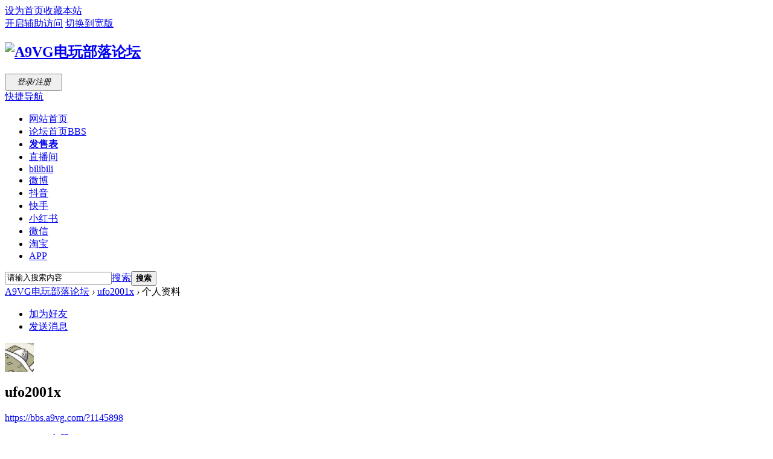

--- FILE ---
content_type: text/html; charset=utf-8
request_url: https://bbs.a9vg.com/home.php?mod=space&uid=1145898
body_size: 7737
content:
<!DOCTYPE html PUBLIC "-//W3C//DTD XHTML 1.0 Transitional//EN" "http://www.w3.org/TR/xhtml1/DTD/xhtml1-transitional.dtd">
<html xmlns="http://www.w3.org/1999/xhtml">
<head>
<meta http-equiv="Content-Type" content="text/html; charset=utf-8" />
<title>ufo2001x的个人资料 -  A9VG电玩部落论坛 -  Powered by Discuz!</title>

<meta name="keywords" content="ufo2001x的个人资料" />
<meta name="description" content="ufo2001x的个人资料 ,A9VG电玩部落论坛" />
<meta name="generator" content="Discuz! X3.4" />
<meta name="author" content="Discuz! Team and Comsenz UI Team" />
<meta name="copyright" content="2001-2020 Tencent Cloud." />
<meta name="MSSmartTagsPreventParsing" content="True" />
<meta http-equiv="MSThemeCompatible" content="Yes" />
<base href="https://bbs.a9vg.com/" /><link rel="stylesheet" type="text/css" href="data/cache/style_2_common.css?kyy" /><link rel="stylesheet" type="text/css" href="data/cache/style_2_home_space.css?kyy" /><script type="text/javascript">var STYLEID = '2', STATICURL = 'https://file1.a9vg.com/static/', IMGDIR = 'https://file1.a9vg.com/static/image/common', VERHASH = 'kyy', charset = 'utf-8', discuz_uid = '0', cookiepre = 'tUwQ_2132_', cookiedomain = '', cookiepath = '/', showusercard = '0', attackevasive = '0', disallowfloat = 'login|newthread', creditnotice = '', defaultstyle = '', REPORTURL = 'aHR0cHM6Ly9iYnMuYTl2Zy5jb20vaG9tZS5waHA/bW9kPXNwYWNlJnVpZD0xMTQ1ODk4', SITEURL = 'https://bbs.a9vg.com/', JSPATH = 'static/js/', CSSPATH = 'data/cache/style_', DYNAMICURL = '';</script>
<script src="static/js/common.js?kyy" type="text/javascript"></script>
<meta name="application-name" content="A9VG电玩部落论坛" />
<meta name="msapplication-tooltip" content="A9VG电玩部落论坛" />
<meta name="msapplication-task" content="name=门户;action-uri=https://bbs.a9vg.com/portal.php;icon-uri=https://bbs.a9vg.com/https://file1.a9vg.com/static/image/common/portal.ico" /><meta name="msapplication-task" content="name=论坛首页;action-uri=https://bbs.a9vg.com/forum.php;icon-uri=https://bbs.a9vg.com/https://file1.a9vg.com/static/image/common/bbs.ico" />
<meta name="msapplication-task" content="name=群组;action-uri=https://bbs.a9vg.com/group.php;icon-uri=https://bbs.a9vg.com/https://file1.a9vg.com/static/image/common/group.ico" /><script src="static/js/home.js?kyy" type="text/javascript"></script>
</head>

<body id="nv_home" class="pg_space" onkeydown="if(event.keyCode==27) return false;">
<div id="append_parent"></div><div id="ajaxwaitid"></div>
<div id="toptb" class="cl">
<div class="wp">
<div class="z"><a href="javascript:;"  onclick="setHomepage('https://bbs.a9vg.com/');">设为首页</a><a href="https://bbs.a9vg.com/"  onclick="addFavorite(this.href, 'A9VG电玩部落论坛');return false;">收藏本站</a></div>
<div class="y">
<a id="switchblind" href="javascript:;" onclick="toggleBlind(this)" title="开启辅助访问" class="switchblind">开启辅助访问</a>
<a href="javascript:;" id="switchwidth" onclick="widthauto(this);plugin_widthauto();" title="切换到宽版" class="switchwidth">切换到宽版</a>
</div>
</div>
</div>

<div id="hd">
<div class="wp">
<div class="hdc cl"><h2><a href="https://bbs.a9vg.com/" title="A9VG电玩部落论坛"><img src="https://file1.a9vg.com/static/image/common/logo_a9vg.png" alt="A9VG电玩部落论坛" border="0" /></a></h2><script src="static/js/logging.js?kyy" type="text/javascript"></script>
<form method="post" autocomplete="off" id="lsform" action="member.php?mod=logging&amp;action=login&amp;loginsubmit=yes&amp;infloat=yes&amp;lssubmit=yes" onsubmit="pwmd5('ls_password');return lsSubmit();">
<div class="fastlg cl">
<span id="return_ls" style="display:none"></span>
<div class="y pns">
<table cellspacing="0" cellpadding="0">
<tr>
<td style="display:none;">
<span class="ftid">
<select name="fastloginfield" id="ls_fastloginfield" width="40" tabindex="900">
<option value="username">用户名</option>
<option value="email">Email</option>
</select>
</span>
<script type="text/javascript">simulateSelect('ls_fastloginfield')</script>
</td>
<td style="display:none;"><input type="text" name="username" id="ls_username" autocomplete="off" class="px vm" tabindex="901" /></td>
<td style="display:none;" class="fastlg_l"><label for="ls_cookietime"><input type="checkbox" name="cookietime" id="ls_cookietime" class="pc" value="2592000" tabindex="903" />自动登录</label></td>
<td style="display:none;">&nbsp;<a href="javascript:;" onclick="showWindow('login', 'member.php?mod=logging&action=login&viewlostpw=1')">找回密码</a></td>
</tr>
<tr>
<td style="display:none;"><label for="ls_password" class="z psw_w">密码</label></td>
<td style="display:none;"><input type="password" name="password" id="ls_password" class="px vm" autocomplete="off" tabindex="902" /></td>
<td class="fastlg_l"><a href="https://www.a9vg.com/account/sign-in?from=/"><button type="button" class="pn vm" tabindex="904" style="width:95px;height:28px;"><em>登录/注册</em></button></a></td>
<td style="display:none;">&nbsp;<a href="member.php?mod=registerdizhi" class="xi2 xw1">注册</a></td>
</tr>
</table>
<input type="hidden" name="quickforward" value="yes" />
<input type="hidden" name="handlekey" value="ls" />
</div>
</div>
</form>

<script src="static/js/md5.js?kyy" type="text/javascript" reload="1"></script>
</div>

<div id="nv">
<a href="javascript:;" id="qmenu" onmouseover="delayShow(this, function () {showMenu({'ctrlid':'qmenu','pos':'34!','ctrlclass':'a','duration':2});showForummenu(0);})">快捷导航</a>
<ul><li id="mn_N46d8" ><a href="https://www.a9vg.com" hidefocus="true" target="_blank"  >网站首页</a></li><li id="mn_forum" ><a href="https://bbs.a9vg.com/forum.php" hidefocus="true" title="BBS"  >论坛首页<span>BBS</span></a></li><li id="mn_N7d57" ><a href="https://www.a9vg.com/game/sale-schedule" hidefocus="true" target="_blank"   style="font-weight: bold;">发售表</a></li><li id="mn_N172e" ><a href="https://live.bilibili.com/761809" hidefocus="true" target="_blank"  >直播间</a></li><li id="mn_Nd54e" ><a href="https://space.bilibili.com/19432127" hidefocus="true" target="_blank"  >bilibili</a></li><li id="mn_Nb7b1" ><a href="https://weibo.com/u/7897210512" hidefocus="true" target="_blank"  >微博</a></li><li id="mn_N97cd" ><a href="https://www.douyin.com/user/MS4wLjABAAAAwExXq6Gmhzi1PJ7SB9nZX5UYHsKr2GR117SIeiB3AMO_CoV9o1FsWO_pUhiKW7UB" hidefocus="true" target="_blank"  >抖音</a></li><li id="mn_N8408" ><a href="https://www.kuaishou.com/profile/3x6bw42u8snbanq" hidefocus="true" target="_blank"  >快手</a></li><li id="mn_Nfd4e" ><a href="https://www.xiaohongshu.com/user/profile/61668f510000000002025ca5" hidefocus="true" target="_blank"  >小红书</a></li><li id="mn_N77c1" ><a href="https://xyoss.g.com.cn/xy-production/cms3.0/2019/0909/20190909114336-5586-57740.jpg" hidefocus="true" target="_blank"  >微信</a></li><li id="mn_N257c" ><a href="https://a9vgsc.taobao.com/" hidefocus="true" target="_blank"  >淘宝</a></li><li id="mn_N0851" ><a href="https://bbs.a9vg.com/thread-8816610-1-1.html" hidefocus="true" target="_blank"  >APP</a></li></ul>
</div>
<div class="p_pop h_pop" id="mn_userapp_menu" style="display: none"></div><div id="mu" class="cl">
<ul class="cl " id="snav_mn_userapp" style="display:none">
</ul>
</div><div id="scbar" class="cl">
<form id="scbar_form" method="post" autocomplete="off" onsubmit="searchFocus($('scbar_txt'))" action="search.php?searchsubmit=yes" target="_blank">
<input type="hidden" name="s" value="3238003654876670127"/>
<input type="hidden" name="mod" id="scbar_mod" value="search" />
<input type="hidden" name="formhash" value="2f0ee7e5" />
<input type="hidden" name="srchtype" value="title" />
<input type="hidden" name="srhfid" value="0" />
<input type="hidden" name="srhlocality" value="home::space" />
<table cellspacing="0" cellpadding="0">
<tr>
<td class="scbar_icon_td"></td>
<td class="scbar_txt_td"><input type="text" name="q" id="scbar_txt" value="请输入搜索内容" autocomplete="off" x-webkit-speech speech /></td>
<td class="scbar_type_td"><a href="javascript:;" id="scbar_type" class="xg1" onclick="showMenu(this.id)" hidefocus="true">搜索</a></td>
<td class="scbar_btn_td"><button type="submit" name="searchsubmit" id="scbar_btn" sc="1" class="pn pnc" value="true"><strong class="xi2">搜索</strong></button></td>
<td class="scbar_hot_td">
<div id="scbar_hot">
</div>
</td>
</tr>
</table>
</form>
</div>
<ul id="scbar_type_menu" class="p_pop" style="display: none;"><li><a href="javascript:;" rel="forum" class="curtype">帖子</a></li><li><a href="javascript:;" rel="user">用户</a></li></ul>
<script type="text/javascript">
//initSearchmenu('scbar', '');
initSearchmenu('scbar', 'https://search.a9vg.com/cse/search');
</script>
</div>
</div>


<div id="wp" class="wp">
<div id="pt" class="bm cl">
<div class="z">
<a href="./" class="nvhm" title="首页">A9VG电玩部落论坛</a> <em>&rsaquo;</em>
<a href="https://bbs.a9vg.com/home.php?mod=space&amp;uid=1145898">ufo2001x</a> <em>&rsaquo;</em>
个人资料
</div>
</div>
<style id="diy_style" type="text/css"></style>
<div class="wp">
<!--[diy=diy1]--><div id="diy1" class="area"></div><!--[/diy]-->
</div><div id="uhd">
<div class="mn">
<ul>
<li class="addf">
<a href="https://bbs.a9vg.com/home.php?mod=spacecp&amp;ac=friend&amp;op=add&amp;uid=1145898&amp;handlekey=addfriendhk_1145898" id="a_friend_li_1145898" onclick="showWindow(this.id, this.href, 'get', 0);" class="xi2">加为好友</a>
</li>
<li class="pm2">
<a href="https://bbs.a9vg.com/home.php?mod=spacecp&amp;ac=pm&amp;op=showmsg&amp;handlekey=showmsg_1145898&amp;touid=1145898&amp;pmid=0&amp;daterange=2" id="a_sendpm_1145898" onclick="showWindow('showMsgBox', this.href, 'get', 0)" title="发送消息">发送消息</a>
</li>
</ul>
</div>
<div class="h cl">
<div class="icn avt"><a href="https://bbs.a9vg.com/home.php?mod=space&amp;uid=1145898"><img src = "https://img2.a9vg.com/i/120_120/donews/avatar/MD9Yn3BMi430rcWywcpAAdgb38uCfsQ1W9JcVKQ8.jpeg" width = "48" height = "48" onerror="this.onerror=null;this.src='https://bbs.a9vg.com/uc_server/images/noavatar_small.gif'"></a></div>
<h2 class="mt">
ufo2001x</h2>
<p>
<a href="https://bbs.a9vg.com/?1145898" class="xg1">https://bbs.a9vg.com/?1145898</a>
</p>
</div>

<ul class="tb cl" style="padding-left: 75px;">
<li><a href="https://bbs.a9vg.com/home.php?mod=space&amp;uid=1145898&amp;do=thread&amp;view=me&amp;from=space">主题</a></li>
<li class="a"><a href="https://bbs.a9vg.com/home.php?mod=space&amp;uid=1145898&amp;do=profile&amp;from=space">个人资料</a></li>
</ul>
</div>
<div id="ct" class="ct1 wp cl">
<div class="mn">
<!--[diy=diycontenttop]--><div id="diycontenttop" class="area"></div><!--[/diy]-->
<div class="bm bw0">
<div class="bm_c">
<div class="bm_c u_profile">

<div class="pbm mbm bbda cl">
<h2 class="mbn">
ufo2001x<span class="xw0">(UID: 1145898)</span>
</h2>
<ul class="pf_l cl pbm mbm">
<li><em>邮箱状态</em>已验证</li>
<li><em>视频认证</em>未认证</li>
</ul>
<ul>
</ul>
<ul class="cl bbda pbm mbm">
<li>
<em class="xg2">统计信息</em>
<a href="https://bbs.a9vg.com/home.php?mod=space&amp;uid=1145898&amp;do=friend&amp;view=me&amp;from=space" target="_blank">好友数 4</a>
<span class="pipe">|</span>
<a href="https://bbs.a9vg.com/home.php?mod=space&uid=1145898&do=thread&view=me&type=thread&from=space" target="_blank">主题数 366</a>
</li>
</ul>
<ul class="pf_l cl"><li><em>性别</em>保密</li>
<li><em>生日</em>-</li>
</ul>
</div>
<div class="pbm mbm bbda cl">
<h2 class="mbn">管理以下版块</h2><a href="https://bbs.a9vg.com/forum-12-1.html" target="_blank">信步闲庭</a> &nbsp;
</div>
<div class="pbm mbm bbda cl">
<h2 class="mbn">活跃概况</h2>
<ul>
<li><em class="xg1">管理组&nbsp;&nbsp;</em><span style="color:"><a href="https://bbs.a9vg.com/home.php?mod=spacecp&amp;ac=usergroup&amp;gid=3" target="_blank">版主</a></span> <img src="https://file1.a9vg.com/data/attachment/common/ec/common_3_usergroup_icon.gif" alt="" class="vm" /></li><li><em class="xg1">用户组&nbsp;&nbsp;</em><span style="color:"><a href="https://bbs.a9vg.com/home.php?mod=spacecp&amp;ac=usergroup&amp;gid=3" target="_blank">版主</a></span> <img src="https://file1.a9vg.com/data/attachment/common/ec/common_3_usergroup_icon.gif" alt="" class="vm" /> </li>
</ul>
<ul id="pbbs" class="pf_l">
<li><em>注册时间</em>2013-6-6 14:15</li>
<li><em>最后访问</em>2026-1-24 12:09</li>
<li><em>上次活动时间</em>2026-1-24 12:09</li><li><em>上次发表时间</em>2026-1-16 01:05</li><li><em>所在时区</em>使用系统默认</li>
</ul>
</div>
<div id="psts" class="cl">
<h2 class="mbn">统计信息</h2>
<ul class="pf_l">
<li style="width:150px;"><em>已用空间</em>   0 B </li>
<!--		<li style="width:150px;"><em>积分</em>6364</li>--><li style="width:150px;"><em>威望</em>0 点</li>
<li style="width:150px;"><em>积分</em>6364 点</li>
<li style="width:150px;"><em>种子</em>1355 点</li>
</ul>
</div>
</div><!--[diy=diycontentbottom]--><div id="diycontentbottom" class="area"></div><!--[/diy]--></div>
</div>
</div>
</div>

<div class="wp mtn">
<!--[diy=diy3]--><div id="diy3" class="area"></div><!--[/diy]-->
</div>
	</div>
<div id="ft" class="wp cl">
<div id="flk" class="y">
<p>
<a href="https://bbs.a9vg.com/archiver/" >Archiver</a><span class="pipe">|</span><a href="http://m.a9vg.com" >手机版</a><span class="pipe">|</span><strong><a href="https://bbs.a9vg.com/" target="_blank">A9VG电玩部落</a></strong>
<a href="http://beian.miit.gov.cn" target="_blank" rel="noopener noreferrer nofollow" class="a9-footer_icp-item"><label style="cursor:point;">蜀ICP备2021021932号-2</label></a>
<a target="_blank" href="http://www.beian.gov.cn/portal/registerSystemInfo?recordcode=51019002005286" style="display:inline-block;text-decoration:none;height:20px;line-height:20px;">
<img src="https://www.tgbus.com/static/img/gongwang.png" style="float:left;" >
川公网安备 51019002005286号
</a>
<script type="text/javascript">
	var app_key = "sir5iofxrcce8f6j";
</script>

<script>
	var _hmt = _hmt || [];
	(function() {
	  var hm = document.createElement("script");
	  hm.src = "https://hm.baidu.com/hm.js?68e4f3f877acf23e052991a583acf43e";
	  var s = document.getElementsByTagName("script")[0]; 
	  s.parentNode.insertBefore(hm, s);
	})();
</script></p>
<p class="xs0">
GMT+8, 2026-1-25 10:02<span id="debuginfo">
, Processed in 0.045641 second(s), 6 queries
, Redis On.
</span>
</p>
</div>
<div id="frt">
<p>Powered by <strong><a href="http://www.discuz.net" target="_blank">Discuz!</a></strong> <em>X3.4</em></p>
<p class="xs0">Copyright &copy; 2001-2020, Tencent Cloud.</p>
</div>
    <!--二维码开始-->
    <style>
    	#scrolltop{ bottom:20px;}
    	/*2020817 二维码右移: margin-left: 983px -> 1203px*/
    	.layer{ position: fixed; bottom:190px;  text-align: center; height: 18px; margin-left: 1203px; width:18px; z-index: 999999;}
    	.qrcode{ border: 1px solid #cccccc; background: #fff;width: 120px; display:block;  position: relative; top:-21px;}
    	.qrcode a{ display: inline-block; position: absolute; right: -1px; top:-17px; width: 17px; height: 17px; background: url(https://file1.a9vg.com/source/plugin/myextend/template/image/app/close.jpg) no-repeat;}
    	.qrcode img{ margin: 8px 10px; width: 100px; height: 99px;}
    	.qrcode span{ display: block; text-align: center; color: #666; font-size: 12px; font-family: Microsoft YaHei; margin: -6px 0;}
    	.qrcode p{ font-size: 12px; font-family: Microsoft YaHei; color: #666; display: inline-block; *margin-top: 6px; *padding-bottom: 4px;}
    	.open{ width: 18px; height: 18px; display: inline-block; cursor: pointer;}
    	.cur{ margin-left: -128px; margin-top: -18px; *margin-left: -150px;}
    	.oleft .close{ display: none;}
    	.oleft .qrcode,.oWide .qrcode{left:-132px; display: block;}
    	.oWide{ right:3px;}
    	.layer_ad_right{ position: fixed; top:50px;  text-align: center; height: 18px; margin-left: 1213px; width:160px; z-index: 999999;}
		.layer_ad_left{ position: fixed; top:50px;  text-align: center; height: 18px; margin-left: -173px; width:160px; z-index: 999999;}
    </style>
    <script type="text/javascript" src="https://bbs.a9vg.com/source/plugin/myextend/template/js/jquery-1.11.1.min.js"></script>
    <script language="javascript" type="text/javascript">
        jQuery.noConflict();  
    </script>
    <div class="layer" id="layer" style="display:none;">
    	<div class="open" id="open">
    		<img src="https://file1.a9vg.com/source/plugin/myextend/template/image/app/Packup.jpg" alt="" />
    	</div>
    	<div class="qrcode" id="qrcode">
    		<a href="javascript:void(0);" class="close" id="close"></a>
    		<img src="https://file1.a9vg.com/source/plugin/myextend/template/image/app/code.jpg" alt="" />
    		<span>扫描二维码</span>
    		<p>下载 A9VG 客户端（iOS, Android）</p>
    	</div>
    </div>
    <!--二维码结束-->
    <!--二维码开始-->
    <script type="text/javascript">
            var flog=true;
    		var btnClose=jQuery('#close');
    		var oLayer=jQuery('#layer');
    		var oPen=jQuery('#open');
    		var oCode=jQuery('#qrcode');
    		var num=0;
    		    
    jQuery(function(){
    		
    		btnClose.click(function(){
    			if(flog==true){
    				oCode.hide();
    				flog=false;
    		        setCookie("app_scrolltop_close" , "1" , 3);
    			}
    		});
    		oPen.mouseover(function(){
    			if(flog==false){
    				//addClass(oLayer,'oleft');
    		          oLayer.addClass('oleft');
    				  oCode.show();
    			}
    		});
    		oPen.mouseout(function(){
    			if(flog==false){
    				//removeClass(oLayer,'oleft');
    		        oLayer.removeClass('oleft');
    				oCode.hide();
    			}
    		});
    		      
            my_plugin_onload();
    		check_app_layer_close();   
    		    
    		/*function addClass(obj, sClass)
    		{
    			var re=new RegExp('([^\w\-]|^)'+sClass+'([^\w\-]|$)');
    	
    			if(!re.test(obj.className))
    			{
    				if(/^(\s*)$/.test(obj.className))
    				{
    					obj.className=sClass;
    				}
    				else
    				{
    					obj.className+=' '+sClass;
    				}
    			}
    		}
    		function removeClass(obj, sClass)
    		{
    			var re=new RegExp('([^\w\-]|^|\b)'+sClass+'([^\w\-]|$|\b)', 'g');
    	
    			obj.className=obj.className.replace(re, ' ');
    		}*/
    });
    		    
        function plugin_widthauto(){
                    if(num==0){
        				//addClass(oLayer,'oWide');
    		   oLayer.addClass('oWide');
        				num=1;
        			}else if(num==1){
        				//oLayer.className='layer';
    		              oLayer.removeClass('oWide');
        				num=0;
        			}
    		    }
    		    
    		    function my_plugin_onload(){
    		       
    		        var oHead=jQuery('html');
            		var oClass=oHead.attr('class');
    		        oClass = String(oClass);
            		if( oClass == ' widthauto' || oClass.indexOf('widthauto') > 0 ){
            			//addClass(oLayer,'oWide');
    		    oLayer.addClass('oWide');
    		            num = 1;
            		}else{
            			//oLayer.className='layer';
    		    oLayer.removeClass('oWide');
            		}
    		    }
    		    
    		    function check_app_layer_close(){
    		        var app_scrolltop_close = getCookie("app_scrolltop_close");
    		        if(app_scrolltop_close){
    		            oCode.hide();
    				    flog=false;
    		        }
    		    }
    		    
    		    function setCookie(c_name,value,expiredays){
                    var exdate=new Date()
                    exdate.setDate(exdate.getDate()+expiredays)
                    document.cookie=c_name+ "=" +escape(value)+
                    ((expiredays==null) ? "" : ";expires="+exdate.toGMTString())
                }
    		    
    		    function getCookie(c_name){
                if (document.cookie.length>0)
                  {
                  c_start=document.cookie.indexOf(c_name + "=")
                  if (c_start!=-1)
                    { 
                    c_start=c_start + c_name.length+1 
                    c_end=document.cookie.indexOf(";",c_start)
                    if (c_end==-1) c_end=document.cookie.length
                    return unescape(document.cookie.substring(c_start,c_end))
                    } 
                  }
                return ""
                }
    </script>
    <!--二维码结束--></div>
<script src="home.php?mod=misc&ac=sendmail&rand=1769306563" type="text/javascript"></script>

<span id="scrolltop" onclick="window.scrollTo('0','0')">返回顶部</span>
<script type="text/javascript">_attachEvent(window, 'scroll', function () { showTopLink(); });checkBlind();</script>
</body>
</html>
